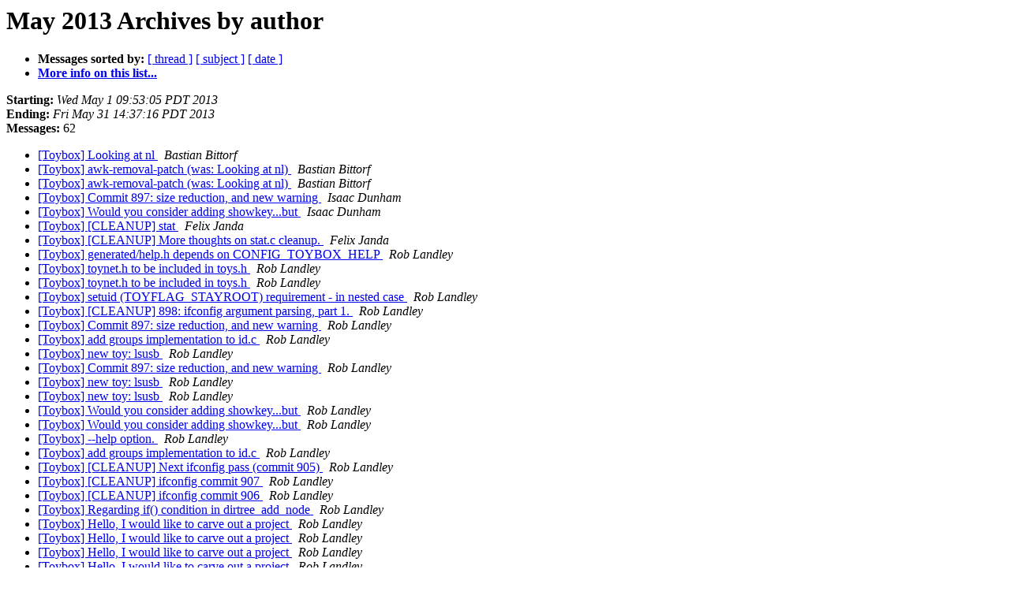

--- FILE ---
content_type: text/html
request_url: http://lists.landley.net/pipermail/toybox-landley.net/2013-May/author.html
body_size: 1837
content:
<!DOCTYPE HTML PUBLIC "-//W3C//DTD HTML 4.01 Transitional//EN">
<HTML>
  <HEAD>
     <title>The Toybox May 2013 Archive by author</title>
     <META NAME="robots" CONTENT="noindex,follow">
     <META http-equiv="Content-Type" content="text/html; charset=us-ascii">
  </HEAD>
  <BODY BGCOLOR="#ffffff">
<!--htdig_noindex-->
	  <a name="start"></A>
      <h1>May 2013 Archives by author</h1>
      <ul>
         <li> <b>Messages sorted by:</b>
	        <a href="thread.html#start">[ thread ]</a>
		<a href="subject.html#start">[ subject ]</a>
		
		<a href="date.html#start">[ date ]</a>

	     <li><b><a href="http://lists.landley.net/listinfo.cgi/toybox-landley.net">More info on this list...
                    </a></b></li>
      </ul>
      <p><b>Starting:</b> <i>Wed May  1 09:53:05 PDT 2013</i><br>
         <b>Ending:</b> <i>Fri May 31 14:37:16 PDT 2013</i><br>
         <b>Messages:</b> 62<p>
     <ul>
<!--/htdig_noindex-->

<LI><A HREF="022027.html">[Toybox] Looking at nl
</A><A NAME="22027">&nbsp;</A>
<I>Bastian Bittorf
</I>

<LI><A HREF="022034.html">[Toybox] awk-removal-patch (was: Looking at nl)
</A><A NAME="22034">&nbsp;</A>
<I>Bastian Bittorf
</I>

<LI><A HREF="022036.html">[Toybox] awk-removal-patch (was: Looking at nl)
</A><A NAME="22036">&nbsp;</A>
<I>Bastian Bittorf
</I>

<LI><A HREF="021991.html">[Toybox] Commit 897: size reduction, and new warning
</A><A NAME="21991">&nbsp;</A>
<I>Isaac Dunham
</I>

<LI><A HREF="022000.html">[Toybox] Would you consider adding showkey...but
</A><A NAME="22000">&nbsp;</A>
<I>Isaac Dunham
</I>

<LI><A HREF="013982.html">[Toybox] [CLEANUP] stat
</A><A NAME="13982">&nbsp;</A>
<I>Felix Janda
</I>

<LI><A HREF="022038.html">[Toybox] [CLEANUP] More thoughts on stat.c cleanup.
</A><A NAME="22038">&nbsp;</A>
<I>Felix Janda
</I>

<LI><A HREF="013933.html">[Toybox] generated/help.h depends on CONFIG_TOYBOX_HELP
</A><A NAME="13933">&nbsp;</A>
<I>Rob Landley
</I>

<LI><A HREF="021980.html">[Toybox] toynet.h to be included in toys.h
</A><A NAME="21980">&nbsp;</A>
<I>Rob Landley
</I>

<LI><A HREF="021982.html">[Toybox] toynet.h to be included in toys.h
</A><A NAME="21982">&nbsp;</A>
<I>Rob Landley
</I>

<LI><A HREF="021985.html">[Toybox] setuid (TOYFLAG_STAYROOT) requirement - in nested case
</A><A NAME="21985">&nbsp;</A>
<I>Rob Landley
</I>

<LI><A HREF="013943.html">[Toybox] [CLEANUP] 898: ifconfig argument parsing, part 1.
</A><A NAME="13943">&nbsp;</A>
<I>Rob Landley
</I>

<LI><A HREF="021988.html">[Toybox] Commit 897: size reduction, and new warning
</A><A NAME="21988">&nbsp;</A>
<I>Rob Landley
</I>

<LI><A HREF="021989.html">[Toybox] add groups implementation to id.c
</A><A NAME="21989">&nbsp;</A>
<I>Rob Landley
</I>

<LI><A HREF="021992.html">[Toybox] new toy: lsusb
</A><A NAME="21992">&nbsp;</A>
<I>Rob Landley
</I>

<LI><A HREF="021994.html">[Toybox] Commit 897: size reduction, and new warning
</A><A NAME="21994">&nbsp;</A>
<I>Rob Landley
</I>

<LI><A HREF="021996.html">[Toybox] new toy: lsusb
</A><A NAME="21996">&nbsp;</A>
<I>Rob Landley
</I>

<LI><A HREF="021998.html">[Toybox] new toy: lsusb
</A><A NAME="21998">&nbsp;</A>
<I>Rob Landley
</I>

<LI><A HREF="021999.html">[Toybox] Would you consider adding showkey...but
</A><A NAME="21999">&nbsp;</A>
<I>Rob Landley
</I>

<LI><A HREF="022002.html">[Toybox] Would you consider adding showkey...but
</A><A NAME="22002">&nbsp;</A>
<I>Rob Landley
</I>

<LI><A HREF="013960.html">[Toybox] --help option.
</A><A NAME="13960">&nbsp;</A>
<I>Rob Landley
</I>

<LI><A HREF="022003.html">[Toybox] add groups implementation to id.c
</A><A NAME="22003">&nbsp;</A>
<I>Rob Landley
</I>

<LI><A HREF="013961.html">[Toybox] [CLEANUP] Next ifconfig pass (commit 905)
</A><A NAME="13961">&nbsp;</A>
<I>Rob Landley
</I>

<LI><A HREF="013964.html">[Toybox] [CLEANUP] ifconfig commit 907
</A><A NAME="13964">&nbsp;</A>
<I>Rob Landley
</I>

<LI><A HREF="013963.html">[Toybox] [CLEANUP] ifconfig commit 906
</A><A NAME="13963">&nbsp;</A>
<I>Rob Landley
</I>

<LI><A HREF="022009.html">[Toybox] Regarding if() condition in dirtree_add_node
</A><A NAME="22009">&nbsp;</A>
<I>Rob Landley
</I>

<LI><A HREF="022014.html">[Toybox] Hello, I would like to carve out a project
</A><A NAME="22014">&nbsp;</A>
<I>Rob Landley
</I>

<LI><A HREF="022013.html">[Toybox] Hello, I would like to carve out a project
</A><A NAME="22013">&nbsp;</A>
<I>Rob Landley
</I>

<LI><A HREF="022016.html">[Toybox] Hello, I would like to carve out a project
</A><A NAME="22016">&nbsp;</A>
<I>Rob Landley
</I>

<LI><A HREF="022017.html">[Toybox] Hello, I would like to carve out a project
</A><A NAME="22017">&nbsp;</A>
<I>Rob Landley
</I>

<LI><A HREF="022021.html">[Toybox] mkdosfs
</A><A NAME="22021">&nbsp;</A>
<I>Rob Landley
</I>

<LI><A HREF="022023.html">[Toybox] Hello, I would like to carve out a project
</A><A NAME="22023">&nbsp;</A>
<I>Rob Landley
</I>

<LI><A HREF="022028.html">[Toybox] Looking at nl
</A><A NAME="22028">&nbsp;</A>
<I>Rob Landley
</I>

<LI><A HREF="022029.html">[Toybox] Looking at nl
</A><A NAME="22029">&nbsp;</A>
<I>Rob Landley
</I>

<LI><A HREF="022030.html">[Toybox] Looking at nl
</A><A NAME="22030">&nbsp;</A>
<I>Rob Landley
</I>

<LI><A HREF="022031.html">[Toybox] Looking at nl
</A><A NAME="22031">&nbsp;</A>
<I>Rob Landley
</I>

<LI><A HREF="022032.html">[Toybox] [CLEANUP] stat
</A><A NAME="22032">&nbsp;</A>
<I>Rob Landley
</I>

<LI><A HREF="022033.html">[Toybox] Looking at nl
</A><A NAME="22033">&nbsp;</A>
<I>Rob Landley
</I>

<LI><A HREF="022035.html">[Toybox] awk-removal-patch (was: Looking at nl)
</A><A NAME="22035">&nbsp;</A>
<I>Rob Landley
</I>

<LI><A HREF="013993.html">[Toybox] [CLEANUP] More thoughts on stat.c cleanup.
</A><A NAME="13993">&nbsp;</A>
<I>Rob Landley
</I>

<LI><A HREF="013940.html">[Toybox] add groups implementation to id.c
</A><A NAME="13940">&nbsp;</A>
<I>Ivo van Poorten
</I>

<LI><A HREF="022001.html">[Toybox] add groups implementation to id.c
</A><A NAME="22001">&nbsp;</A>
<I>Ivo van Poorten
</I>

<LI><A HREF="013976.html">[Toybox] mkdosfs
</A><A NAME="13976">&nbsp;</A>
<I>Ivo van Poorten
</I>

<LI><A HREF="013946.html">[Toybox] new toy: lsusb
</A><A NAME="13946">&nbsp;</A>
<I>Andre Renaud
</I>

<LI><A HREF="021993.html">[Toybox] new toy: lsusb
</A><A NAME="21993">&nbsp;</A>
<I>Andre Renaud
</I>

<LI><A HREF="021995.html">[Toybox] new toy: lsusb
</A><A NAME="21995">&nbsp;</A>
<I>Andre Renaud
</I>

<LI><A HREF="013934.html">[Toybox] toynet.h to be included in toys.h
</A><A NAME="13934">&nbsp;</A>
<I>Ashwini Sharma
</I>

<LI><A HREF="021979.html">[Toybox] toynet.h to be included in toys.h
</A><A NAME="21979">&nbsp;</A>
<I>Ashwini Sharma
</I>

<LI><A HREF="021981.html">[Toybox] toynet.h to be included in toys.h
</A><A NAME="21981">&nbsp;</A>
<I>Ashwini Sharma
</I>

<LI><A HREF="013939.html">[Toybox] setuid (TOYFLAG_STAYROOT) requirement - in nested case
</A><A NAME="13939">&nbsp;</A>
<I>Ashwini Sharma
</I>

<LI><A HREF="013962.html">[Toybox] Regarding if() condition in dirtree_add_node
</A><A NAME="13962">&nbsp;</A>
<I>Sandeep Sharma
</I>

<LI><A HREF="013966.html">[Toybox] Hello, I would like to carve out a project
</A><A NAME="13966">&nbsp;</A>
<I>Terrel Shumway
</I>

<LI><A HREF="022012.html">[Toybox] Hello, I would like to carve out a project
</A><A NAME="22012">&nbsp;</A>
<I>Terrel Shumway
</I>

<LI><A HREF="022015.html">[Toybox] Hello, I would like to carve out a project
</A><A NAME="22015">&nbsp;</A>
<I>Terrel Shumway
</I>

<LI><A HREF="022018.html">[Toybox] Hello, I would like to carve out a project
</A><A NAME="22018">&nbsp;</A>
<I>Terrel Shumway
</I>

<LI><A HREF="022024.html">[Toybox] Looking at nl
</A><A NAME="22024">&nbsp;</A>
<I>Terrel Shumway
</I>

<LI><A HREF="013942.html">[Toybox] Commit 897: size reduction, and new warning
</A><A NAME="13942">&nbsp;</A>
<I>idunham at lavabit.com
</I>

<LI><A HREF="022011.html">[Toybox] Hello, I would like to carve out a project
</A><A NAME="22011">&nbsp;</A>
<I>idunham at lavabit.com
</I>

<LI><A HREF="022019.html">[Toybox] Hello, I would like to carve out a project
</A><A NAME="22019">&nbsp;</A>
<I>idunham at lavabit.com
</I>

<LI><A HREF="013978.html">[Toybox] Looking at nl
</A><A NAME="13978">&nbsp;</A>
<I>idunham at lavabit.com
</I>

<LI><A HREF="022025.html">[Toybox] Looking at nl
</A><A NAME="22025">&nbsp;</A>
<I>idunham at lavabit.com
</I>

<LI><A HREF="013953.html">[Toybox] Would you consider adding showkey...but
</A><A NAME="13953">&nbsp;</A>
<I>scsijon
</I>

<!--htdig_noindex-->
	</ul>
    <p>
      <a name="end"><b>Last message date:</b></a> 
       <i>Fri May 31 14:37:16 PDT 2013</i><br>
    <b>Archived on:</b> <i>Sun Jul 24 12:01:18 PDT 2022</i>
    <p>
   <ul>
         <li> <b>Messages sorted by:</b>
	        <a href="thread.html#start">[ thread ]</a>
		<a href="subject.html#start">[ subject ]</a>
		
		<a href="date.html#start">[ date ]</a>
	     <li><b><a href="http://lists.landley.net/listinfo.cgi/toybox-landley.net">More info on this list...
                    </a></b></li>
     </ul>
     <p>
     <hr>
     <i>This archive was generated by
     Pipermail 0.09 (Mailman edition).</i>
<!--/htdig_noindex-->
  </BODY>
</HTML>

